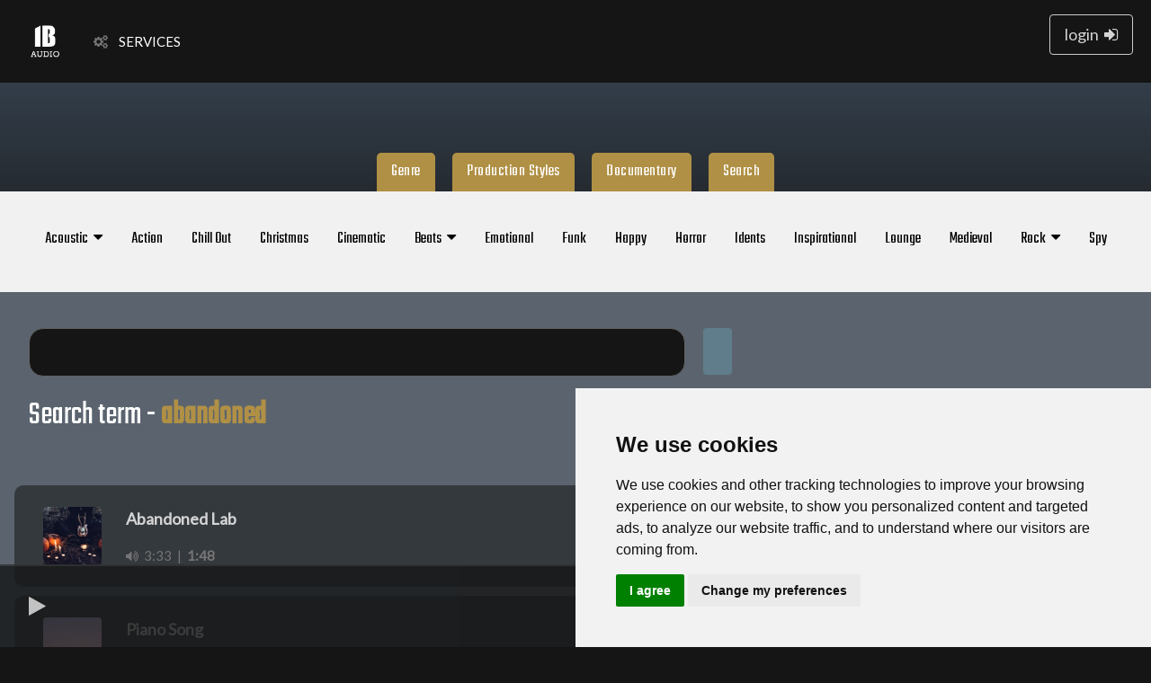

--- FILE ---
content_type: text/html; charset=UTF-8
request_url: https://www.ibaudio.com/search-result.php?searchterm=abandoned
body_size: 8294
content:
<!DOCTYPE html>
<html lang="en">
    <head>
    <!-- Google tag (gtag.js) For LIVE ONLY-->

<script async src="https://www.googletagmanager.com/gtag/js?id=G-7R9JNEQELG"></script>
<script>
  window.dataLayer = window.dataLayer || [];
  function gtag(){dataLayer.push(arguments);}
  gtag('js', new Date());

  gtag('config', 'G-7R9JNEQELG');
</script>

<meta charset="UTF-8">
<meta name="viewport" content="width=device-width, initial-scale=1">
<link rel="stylesheet" href="stylesheet.css?ver=1.9.9">
<link rel="apple-touch-icon" sizes="57x57" href="favicon/apple-icon-57x57.png">
<link rel="apple-touch-icon" sizes="60x60" href="favicon/apple-icon-60x60.png">
<link rel="apple-touch-icon" sizes="72x72" href="favicon/apple-icon-72x72.png">
<link rel="apple-touch-icon" sizes="76x76" href="favicon/apple-icon-76x76.png">
<link rel="apple-touch-icon" sizes="114x114" href="favicon/apple-icon-114x114.png">
<link rel="apple-touch-icon" sizes="120x120" href="favicon/apple-icon-120x120.png">
<link rel="apple-touch-icon" sizes="144x144" href="favicon/apple-icon-144x144.png">
<link rel="apple-touch-icon" sizes="152x152" href="favicon/apple-icon-152x152.png">
<link rel="apple-touch-icon" sizes="180x180" href="favicon/apple-icon-180x180.png">
<link rel="icon" type="image/png" sizes="192x192"  href="favicon/android-icon-192x192.png">
<link rel="icon" type="image/png" sizes="32x32" href="favicon/favicon-32x32.png">
<link rel="icon" type="image/png" sizes="96x96" href="favicon/favicon-96x96.png">
<link rel="icon" type="image/png" sizes="16x16" href="favicon/favicon-16x16.png">
<link rel="manifest" href="favicon/manifest.json">
<meta name="msapplication-TileColor" content="#ffffff">
<meta name="msapplication-TileImage" content="favicon/ms-icon-144x144.png">
<link rel="stylesheet" href="https://fonts.googleapis.com/css?family=Lato">
<link rel="stylesheet" href="https://fonts.googleapis.com/css?family=Montserrat">
<link href="https://fonts.googleapis.com/css?family=Teko&display=swap" rel="stylesheet">
<link href="https://fonts.googleapis.com/css2?family=Lilita+One&display=swap" rel="stylesheet">
<link rel="stylesheet" href="https://cdnjs.cloudflare.com/ajax/libs/font-awesome/4.7.0/css/font-awesome.min.css">
<script src="wavesurfer.js"></script>
<script src="playlist.js?ver=1.6.6"></script>


<!--<script src="https://unpkg.com/wavesurfer.js"></script>-->
<style>
.tablink {font-family: "Teko", sans-serif;}
body,h1,h2,h3,h4,h5,h6 {font-family: "Lato", sans-serif;}
h1,h2 {font-family: 'Teko', sans-serif;}
.w3-bar,button {font-family: 'Teko', sans-serif;}
.fa-download,.fa-coffee,.fa-cubes,.fa-plus-square {font-size:200px}
a { text-decoration: none; }

</style>


<script type="text/javascript" src="https://payhip.com/payhip.js"></script>
<script type="text/javascript">
     var PayhipConfig = {
        enableCart: true
    };
</script>


 <!--Test site ONLY-->

  
<title>IB Audio Music Search</title>
<meta name="description" content="IB Audio music search.">  
    </head>
<body>

 <!--Top Navigation-->   
<!-- Navbar -->

  <div class="w3-row w3-black w3-card w3-padding-16 w3-text-white">
      
      <!--Large Screens-->
     <div class="w3-hide-small">
         
       
      
          <a href="/"><img src="images/ibaudio-logo-2018-nb.png"  height="60" alt="IB Audio Logo" style="margin-left:20px;padding-right:5px;"></a>
         
    

       <div class="w3-dropdown-hover">
        <a href="services.php" class="w3-button"><i class="fa fa-cogs w3-text-grey"></i>&nbsp;&nbsp;&nbsp;&nbsp;SERVICES</a>
            <div class="w3-dropdown-content w3-small w3-bar-block">
            <a href="services.php" class="w3-bar-item w3-button">AUDIO EDITING</a>
            <a href="music-on-hold.php" class="w3-bar-item w3-button">MUSIC ON HOLD</a>
          <a href="contact.php" class="w3-bar-item w3-button">CONTACT</a>
            </div>
  </div>
             <a href="login.php" class="w3-right w3-text-light-grey w3-large w3-hover-opacity w3-border w3-padding w3-round" style="margin-right:20px;">login&nbsp;&nbsp;<i class="fa fa-sign-in"></i></a>&nbsp;&nbsp;&nbsp;&nbsp;
         
       <!--<a href="unlimited-downloads.php" class="w3-right w3-text-white w3-button w3-gold w3-padding w3-round" style="margin-top: 3px;margin-right:15px;">sign up</a>&nbsp;&nbsp;&nbsp;&nbsp;-->
       
         
         
         </div>
      
      <!--Small Screens-->
      <div class="w3-hide-medium w3-hide-large">
      <a href="/"><img class="w3-hover-opacity" src="images/ibaudio-logo-2018-black-sm.png" width="40" style="padding-left:10px;margin-top:-8px;"></a>  
          
        
          
   <div class="w3-dropdown-hover">
        <a href="services.php" class="w3-button"><i class="fa fa-cogs w3-text-grey"></i>&nbsp;&nbsp;&nbsp;&nbsp;SERVICES</a>
            <div class="w3-dropdown-content w3-small w3-bar-block">
           <a href="services.php" class="w3-bar-item w3-button">AUDIO EDITING</a>
  <a href="music-on-hold.php" class="w3-bar-item w3-button">MUSIC ON HOLD</a>
                <a href="contact.php" class="w3-bar-item w3-button">CONTACT</a>
        
             </div>
  </div>
          
                      <!--<a href="unlimited-downloads.php" class="w3-text-white w3-gold w3-medium w3-hover-opacity w3-margin-left w3-padding w3-round">sign up</a>-->
          
       <a href="login.php" class="w3-text-light-grey w3-medium w3-hover-opacity w3-margin-left w3-border w3-padding w3-round">login&nbsp;&nbsp;<i class="fa fa-sign-in"></i></a>
        
      </div>
      
  </div>
<script>
//Drop down for acoustic
function myFunction35() {
  var x = document.getElementById("dropdownservices");
  if (x.className.indexOf("w3-show") == -1) {
    x.className += " w3-show";
  } else { 
    x.className = x.className.replace(" w3-show", "");
  }
}    
</script>
    <!--Include Genre List-->
      <div class="w3-hide-small w3-row" style="background: linear-gradient(180deg, rgb(51, 62, 74) 0.00%, rgb(25, 25, 26) 99.31%);">
      <div class="w3-padding-24"></div>
      

      
<!--<div class="w3-row w3-hide-small">-->
<!-- TAB LINKS-->
       
    <div class="w3-center w3-large" style="padding-top:30px;letter-spacing:0.5px;">
    <a href="javascript:void(0)" onclick="openCategory(event, 'Genre');">
        <div class="tablink w3-button w3-gold w3-text-white w3-padding" style="border-radius:5px 5px 0px 0px;">Genre</div></a>
     
     <a href="javascript:void(0)" onclick="openCategory(event, 'Production');">
         <div class="tablink w3-button w3-gold w3-text-white w3-padding w3-margin-left" style="border-radius:5px 5px 0px 0px;">Production Styles</div></a>
        
        <a href="javascript:void(0)" onclick="openCategory(event, 'Documentary');">
         <div class="tablink w3-button w3-gold w3-text-white w3-padding w3-margin-left" style="border-radius:5px 5px 0px 0px;">Documentary</div></a>
        
        <a href="search-result.php">
         <div class="tablink w3-button w3-gold w3-text-white w3-padding w3-margin-left" style="border-radius:5px 5px 0px 0px;">Search</div></a>

       </div>
       
       <div class="w3-center w3-light-grey">
           
           
    <!--Genre List-->
      <div id="Genre" class="w3-container category">        
    <div class="w3-bar w3-large w3-center w3-padding-32">
        
        <div class="w3-dropdown-click">
        <button class="w3-button" onclick="myFunction5()">
        Acoustic&nbsp;&nbsp;<i class="fa fa-caret-down"></i>
      </button>
        <div id="dropdownacoustic" class="w3-dropdown-content w3-bar-block w3-card">
        <a href="music-library.php?genreid=1" class="w3-bar-item w3-button">Acoustic</a>
        <a href="music-library.php?genreid=42" class="w3-bar-item w3-button">Folk &amp; Country</a>
        </div>
    </div>
        <a href="music-library.php?genreid=2" class="w3-bar-item w3-button">Action</a>
        <a href="music-library.php?genreid=5" class="w3-bar-item w3-button">Chill Out</a>
        <a href="music-library.php?genreid=6" class="w3-bar-item w3-button">Christmas</a>
        <a href="music-library.php?genreid=7" class="w3-bar-item w3-button">Cinematic</a>
        <div class="w3-dropdown-click">
      <button class="w3-button" onclick="myFunction3()">
        Beats&nbsp;&nbsp;<i class="fa fa-caret-down"></i>
      </button>
      <div id="dropdownedm" class="w3-dropdown-content w3-bar-block w3-card">
        <a href="music-library.php?genreid=4" class="w3-bar-item w3-button">Breakbeats</a>
        <a href="music-library.php?genreid=10" class="w3-bar-item w3-button">EDM</a>
        <a href="music-library.php?genreid=15" class="w3-bar-item w3-button">Hip Hop</a>
         <a href="music-library.php?genreid=11" class="w3-bar-item w3-button">Electronica</a> 
        <a href="music-library.php?genreid=9" class="w3-bar-item w3-button">Dubstep</a>
      </div>
    </div>
        <a href="music-library.php?genreid=12" class="w3-bar-item w3-button">Emotional</a>
        <a href="music-library.php?genreid=13" class="w3-bar-item w3-button">Funk</a>
        <a href="music-library.php?genreid=14" class="w3-bar-item w3-button">Happy</a>
        <a href="music-library.php?genreid=16" class="w3-bar-item w3-button">Horror</a>
        <a href="music-library.php?genreid=17" class="w3-bar-item w3-button">Idents</a>
        <a href="music-library.php?genreid=18" class="w3-bar-item w3-button">Inspirational</a>
        <a href="music-library.php?genreid=19" class="w3-bar-item w3-button">Lounge</a>
        <a href="music-library.php?genreid=20" class="w3-bar-item w3-button">Medieval</a>
        <div class="w3-dropdown-click">
        <button class="w3-button" onclick="myFunction4()">
        Rock&nbsp;&nbsp;<i class="fa fa-caret-down"></i>
      </button>
        <div id="dropdownrock" class="w3-dropdown-content w3-bar-block w3-card">
        <a href="music-library.php?genreid=21" class="w3-bar-item w3-button">Rock</a>
        <a href="music-library.php?genreid=3" class="w3-bar-item w3-button">Rock - Blues</a>
        <a href="music-library.php?genreid=23" class="w3-bar-item w3-button">Rock - Indie</a>
        <a href="music-library.php?genreid=22" class="w3-bar-item w3-button">Rock - Heavy</a>
        <a href="music-library.php?genreid=24" class="w3-bar-item w3-button">Rock - Punk</a>
        </div>
    </div>
        
        <a href="music-library.php?genreid=27" class="w3-bar-item w3-button">Spy</a>

        
    </div>
       </div>
   

  
       <!--Genre List END-->
       
           
           
       <!--Production List-->
       
<div id="Production" class="w3-container category"  style="display:none">  
    <div class="w3-bar w3-large w3-center w3-padding-32 w3-animate-opacity">
        <a href="music-library.php?genreid=39" class="w3-bar-item w3-button">Cooking</a>
        <a href="music-library.php?genreid=30" class="w3-bar-item w3-button">Craft &amp; Art</a>
        <a href="music-library.php?genreid=31" class="w3-bar-item w3-button">DIY</a>  
        <a href="music-library.php?genreid=33" class="w3-bar-item w3-button">Drone Shots</a>
        <a href="music-library.php?genreid=35" class="w3-bar-item w3-button">How To</a>
        <a href="music-library.php?genreid=36" class="w3-bar-item w3-button">Lifestyle</a>
     
        <a href="music-library.php?genreid=26" class="w3-bar-item w3-button">Sports</a>
        <a href="music-library.php?genreid=38" class="w3-bar-item w3-button">Tech</a>
        <a href="music-library.php?genreid=28" class="w3-bar-item w3-button">Travel</a>

        
    </div>
       </div>

       <!--Production List END-->


<!--Production List-->
       
<div id="Documentary" class="w3-container category"  style="display:none">  
    <div class="w3-bar w3-large w3-center w3-padding-32 w3-animate-opacity">
        <a href="music-library.php?genreid=25" class="w3-bar-item w3-button">Soundscapes</a>
        <a href="music-library.php?genreid=41" class="w3-bar-item w3-button">Minimal</a>
        <a href="music-library.php?genreid=12" class="w3-bar-item w3-button">Emotional</a>  
        <a href="music-library.php?genreid=8" class="w3-bar-item w3-button">Drama</a>
      
    </div>


       <!--Production List END-->


    </div>   
    </div>
</div>


 <!-- Genre List on small screens -->
    
<!--<a class="w3-hide-medium w3-hide-large w3-padding-large" href="javascript:void(0);" onclick="myFunction()" title="Toggle Navigation Menu"><i class="fa fa-bars w3-text-white w3-xxlarge"></i></a>    -->
    
  <div id="navDemo" class="w3-bar-block w3-hide-large w3-hide-medium w3-small">
      <div style="padding-top:20px;"></div>
       <div class="w3-center w3-white w3-large w3-text-dark-grey w3-block w3-padding-24">
    <a href="javascript:void(0)" onclick="openCategoryMobile(event, 'GenreMobile');" class="tablink w3-button">Genre</a> 
        
     <a href="javascript:void(0)" onclick="openCategoryMobile(event, 'ProductionMobile');" class="tablink w3-button">Production Styles</a>   
           
    <a href="javascript:void(0)" onclick="openCategoryMobile(event, 'DocumentaryMobile');" class="tablink w3-button">Documentary</a> 
       <a href="search-result.php" class="tablink w3-button">Search</a>   
       </div>
   <div id="GenreMobile" class="w3-container category" style="display:none">      
  <div class="w3-bar w3-white w3-large w3-center" style="max-height:300px;overflow-y:scroll;">
        <a href="music-library.php?genreid=1" class="w3-bar-item w3-button">Acoustic</a>
        <a href="music-library.php?genreid=2" class="w3-bar-item w3-button">Action</a>
        <a href="music-library.php?genreid=5" class="w3-bar-item w3-button">Chill Out</a>
        <a href="music-library.php?genreid=6" class="w3-bar-item w3-button">Christmas</a>
        <a href="music-library.php?genreid=7" class="w3-bar-item w3-button">Cinematic</a>
        <a href="music-library.php?genreid=4" class="w3-bar-item w3-button">Breakbeats</a>
        <a href="music-library.php?genreid=10" class="w3-bar-item w3-button">EDM</a>
        <a href="music-library.php?genreid=15" class="w3-bar-item w3-button">Hip Hop</a>
         <a href="music-library.php?genreid=11" class="w3-bar-item w3-button">Electronica</a> 
        <a href="music-library.php?genreid=9" class="w3-bar-item w3-button">Dubstep</a>
        <a href="music-library.php?genreid=12" class="w3-bar-item w3-button">Emotional</a>
        <a href="music-library.php?genreid=13" class="w3-bar-item w3-button">Funk</a>
        <a href="music-library.php?genreid=14" class="w3-bar-item w3-button">Happy</a>
        <a href="music-library.php?genreid=16" class="w3-bar-item w3-button">Horror</a>
        <a href="music-library.php?genreid=17" class="w3-bar-item w3-button">Idents</a>
        <a href="music-library.php?genreid=18" class="w3-bar-item w3-button">Inspirational</a>
        <a href="music-library.php?genreid=19" class="w3-bar-item w3-button">Lounge</a>
        <a href="music-library.php?genreid=20" class="w3-bar-item w3-button">Medieval</a>
      <a href="music-library.php?genreid=21" class="w3-bar-item w3-button">Rock</a>
        <a href="music-library.php?genreid=3" class="w3-bar-item w3-button">Rock - Blues</a>
        <a href="music-library.php?genreid=23" class="w3-bar-item w3-button">Rock - Indie</a>
        <a href="music-library.php?genreid=22" class="w3-bar-item w3-button">Rock - Heavy</a>
        <a href="music-library.php?genreid=24" class="w3-bar-item w3-button">Rock - Punk</a>
        <a href="music-library.php?genreid=25" class="w3-bar-item w3-button">Soundscapes</a>
        <a href="music-library.php?genreid=27" class="w3-bar-item w3-button">Spy</a>
        
        
      </div>
      </div>
      
      
      <!--Production Mobile-->
      <div id="ProductionMobile" class="w3-container category" style="display:none">      
  <div class="w3-bar w3-white w3-large w3-center" style="max-height:300px;overflow-y:scroll;">
        <a href="music-library.php?genreid=39" class="w3-bar-item w3-button">Cooking</a>
        <a href="music-library.php?genreid=30" class="w3-bar-item w3-button">Craft &amp; Art</a>
        <a href="music-library.php?genreid=31" class="w3-bar-item w3-button">DIY</a>  
        <a href="music-library.php?genreid=33" class="w3-bar-item w3-button">Drone Shots</a>
        <a href="music-library.php?genreid=35" class="w3-bar-item w3-button">How To</a>
        <a href="music-library.php?genreid=36" class="w3-bar-item w3-button">Lifestyle</a>
        <a href="music-library.php?genreid=26" class="w3-bar-item w3-button">Sports</a>
        <a href="music-library.php?genreid=38" class="w3-bar-item w3-button">Tech</a>
        <a href="music-library.php?genreid=28" class="w3-bar-item w3-button">Travel</a>
        
      </div>
      </div>
      
      <!--End--->
      
      
      <!--Documentary Mobile-->
      <div id="DocumentaryMobile" class="w3-container category" style="display:none">      
  <div class="w3-bar w3-white w3-large w3-center" style="max-height:300px;overflow-y:scroll;">
        <a href="music-library.php?genreid=25" class="w3-bar-item w3-button">Soundscapes</a>
        <a href="music-library.php?genreid=41" class="w3-bar-item w3-button">Minimal</a>
        <a href="music-library.php?genreid=12" class="w3-bar-item w3-button">Emotional</a>  
        <a href="music-library.php?genreid=8" class="w3-bar-item w3-button">Drama</a>
      
        
      </div>
      </div>
      
      <!--End--->
    
</div>

<script>
//Drop down for EDM
function myFunction3() {
  var x = document.getElementById("dropdownedm");
  if (x.className.indexOf("w3-show") == -1) {
    x.className += " w3-show";
  } else { 
    x.className = x.className.replace(" w3-show", "");
  }
}    
</script>

<script>
//Drop down for rock 
function myFunction4() {
  var x = document.getElementById("dropdownrock");
  if (x.className.indexOf("w3-show") == -1) {
    x.className += " w3-show";
  } else { 
    x.className = x.className.replace(" w3-show", "");
  }
}    
</script>

<script>
//Drop down for acoustic
function myFunction5() {
  var x = document.getElementById("dropdownacoustic");
  if (x.className.indexOf("w3-show") == -1) {
    x.className += " w3-show";
  } else { 
    x.className = x.className.replace(" w3-show", "");
  }
}    
</script>

<script>
function openCategory(evt, categoryName) {
  var i, x, tablinks;
  x = document.getElementsByClassName("category");
  for (i = 0; i < x.length; i++) {
    x[i].style.display = "none";
  }
  tablinks = document.getElementsByClassName("tablink");
  for (i = 0; i < x.length; i++) {
    tablinks[i].className = tablinks[i].className.replace(" w3-blue-grey", "");
  }
  document.getElementById(categoryName).style.display = "block";
  evt.currentTarget.firstElementChild.className += " w3-blue-grey";
}
</script>

<script>
function openCategoryMobile(evt, categoryName) {
  var i, x, tablinks;
  x = document.getElementsByClassName("category");
  for (i = 0; i < x.length; i++) {
    x[i].style.display = "none";
  }
  tablinks = document.getElementsByClassName("tablink");
  for (i = 0; i < x.length; i++) {
    tablinks[i].className = tablinks[i].className.replace(" w3-blue-grey", "");
  }
  document.getElementById(categoryName).style.display = "block";
  evt.currentTarget.firstElementChild.className += " w3-blue-grey";
}
</script>
 
    <!--Search and Buy All-->
                <div class="w3-container w3-padding" style="background-color: #5b646e;">
                   <div class="w3-padding-16"></div> 
            <form method="post" action="/search-result.php" class="w3-container">
  <input type="text" name="fname" class="w3-input w3-black w3-left w3-border w3-border-dark-grey w3-xlarge w3-padding w3-round-xlarge" style="width:60%;">

  <input type="submit" class="w3-button w3-xlarge w3-blue-grey w3-padding w3-round" style="margin-left:20px;">

</form>

<div class="w3-row w3-padding">                    
<h1 class="w3-text-white">Search term - <b style="color:#b09045;">abandoned</b></h1>
  </div>        
                                           
                         <!-- <div class="w3-half w3-padding">
                            <input class="w3-input w3-border w3-border-dark-grey w3-black w3-text-grey w3-round" type="text" placeholder="Search these results" id="myInput" onkeyup="myFunction2()">
                    </div>  
                           <div class="w3-half w3-padding">   
                         
</div>  -->
                       
                            
                              
                    
<div class="w3-row w3-padding-16">
                    
                        </div>       
                              
       <!--List Songs-->            
                    
                   
                           
          
            <div class="w3-grid">
                
                            
 
<div class="w3-row w3-hover-text-gold w3-text-grey w3-padding-16 w3-padding" style="border:none;border-radius:10px 10px 10px 10px;margin-bottom:10px; background-color: rgba(15, 15, 15, 0.5);"><div class="w3-half w3-padding" style="white-space: nowrap; overflow: scroll;"><a href="song-details.php?songid=1137&songtitle=Abandoned-Lab" alt="Abandoned Lab Song Image" title="Abandoned Lab"><img src="images/song-coverart/16.jpg?v=2" class="w3-left w3-round w3-hover-greyscale" style="width:65px;"></a>&nbsp;&nbsp;&nbsp;&nbsp;&nbsp;&nbsp;&nbsp;&nbsp;&nbsp;<a href="song-details.php?songid=1137&songtitle=Abandoned-Lab"><b class="w3-large w3-text-light-grey w3-hover-text-grey">Abandoned Lab</b></a><br><div class="playlist w3-margin-top">&nbsp;&nbsp;&nbsp;&nbsp;&nbsp;&nbsp;&nbsp;&nbsp;&nbsp;<a href="SongDemo/abandoned-lab/Abandoned Lab.mp3" oncontextmenu="return false;" class="w3-hover-text-white"><i class="fa fa-volume-up"></i>&nbsp;&nbsp;3:33</a>&nbsp;&nbsp;|<b>&nbsp;&nbsp;<a href="SongDemo/abandoned-lab/Abandoned Lab 1min 48sec.mp3" oncontextmenu="return false;" class="w3-hover-text-white">1:48</b></a></div></div><div class="w3-quarter"><div class="w3-hide-small" style="padding-top:27px;"></div><div class="w3-hide-large w3-hide-medium" style="padding-top:15px;"></div><i style="display:none;">stealth dead death dark eerie creeping halloween</i>&nbsp;&nbsp;&nbsp;&nbsp;<i class="w3-medium">Creepy desolate horror background music</i></div><div class="w3-quarter"><div class="w3-hide-small" style="padding-top:17px;"></div><div class="w3-right">       <!-- <button onclick="document.getElementById('id112').style.display='block'" class="w3-button w3-small w3-flat-belize-hole w3-round-large"><i class="fa fa-download w3-medium"></i></button>&nbsp;&nbsp;&nbsp;&nbsp;-->
<a href="song-details.php?songid=1137&songtitle=Abandoned-Lab" alt="Abandoned Lab" title="Abandoned Lab" class="w3-button w3-round-large w3-flat-belize-hole"><i class="fa fa-file-text-o"></i>&nbsp;&nbsp;&nbsp;License</a></div>
<div id="id112" class="w3-modal">
    <div class="w3-modal-content w3-round-xlarge w3-animate-opacity" style="width:40%;">
      <div class="w3-container w3-black w3-border w3-border-dark-grey w3-round-xlarge">
        <span onclick="document.getElementById('id112').style.display='none'" class="w3-button w3-green w3-display-topright w3-round-large">&times;</span>
          <div class="w3-container w3-padding-24 w3-center">
        <h2>Login To Download</h2>
        <a href="login.php" class="w3-button w3-round w3-white">login</a>&nbsp;&nbsp;&nbsp;&nbsp;<a href="unlimited-downloads.php" class="w3-button w3-round w3-red">signup</a>
        
        <div class="w3-padding-16"></div>
    
       </div>
       
      </div>
    </div>
  </div></div></div>
<div class="w3-row w3-hover-text-gold w3-text-grey w3-padding-16 w3-padding" style="border:none;border-radius:10px 10px 10px 10px;margin-bottom:10px; background-color: rgba(15, 15, 15, 0.5);"><div class="w3-half w3-padding" style="white-space: nowrap; overflow: scroll;"><a href="song-details.php?songid=349&songtitle=Piano-Song" alt="Piano Song Song Image" title="Piano Song"><img src="images/song-coverart/12.jpg?v=2" class="w3-left w3-round w3-hover-greyscale" style="width:65px;"></a>&nbsp;&nbsp;&nbsp;&nbsp;&nbsp;&nbsp;&nbsp;&nbsp;&nbsp;<a href="song-details.php?songid=349&songtitle=Piano-Song"><b class="w3-large w3-text-light-grey w3-hover-text-grey">Piano Song</b></a><br><div class="playlist w3-margin-top">&nbsp;&nbsp;&nbsp;&nbsp;&nbsp;&nbsp;&nbsp;&nbsp;&nbsp;<a href="SongDemo/piano-song/Piano_Song.mp3" oncontextmenu="return false;" class="w3-hover-text-white"><i class="fa fa-volume-up"></i>&nbsp;&nbsp;3:50</a>&nbsp;&nbsp;|<b>&nbsp;&nbsp;<a href="SongDemo/piano-song/Piano_Song_2mins.mp3" oncontextmenu="return false;" class="w3-hover-text-white">2:00</b></a>&nbsp;&nbsp;|<b>&nbsp;&nbsp;<a href="SongDemo/piano-song/Piano_Song_60Sec.mp3" oncontextmenu="return false;" class="w3-hover-text-white">1m</b></a></div></div><div class="w3-quarter"><div class="w3-hide-small" style="padding-top:27px;"></div><div class="w3-hide-large w3-hide-medium" style="padding-top:15px;"></div><i style="display:none;">crying loss lost abandoned abandon alone lonely wedding loving married couple romance</i>&nbsp;&nbsp;&nbsp;&nbsp;<i class="w3-medium">Tender romantic music</i></div><div class="w3-quarter"><div class="w3-hide-small" style="padding-top:17px;"></div><div class="w3-right">       <!-- <button onclick="document.getElementById('id112').style.display='block'" class="w3-button w3-small w3-flat-belize-hole w3-round-large"><i class="fa fa-download w3-medium"></i></button>&nbsp;&nbsp;&nbsp;&nbsp;-->
<a href="song-details.php?songid=349&songtitle=Piano-Song" alt="Piano Song" title="Piano Song" class="w3-button w3-round-large w3-flat-belize-hole"><i class="fa fa-file-text-o"></i>&nbsp;&nbsp;&nbsp;License</a></div>
<div id="id112" class="w3-modal">
    <div class="w3-modal-content w3-round-xlarge w3-animate-opacity" style="width:40%;">
      <div class="w3-container w3-black w3-border w3-border-dark-grey w3-round-xlarge">
        <span onclick="document.getElementById('id112').style.display='none'" class="w3-button w3-green w3-display-topright w3-round-large">&times;</span>
          <div class="w3-container w3-padding-24 w3-center">
        <h2>Login To Download</h2>
        <a href="login.php" class="w3-button w3-round w3-white">login</a>&nbsp;&nbsp;&nbsp;&nbsp;<a href="unlimited-downloads.php" class="w3-button w3-round w3-red">signup</a>
        
        <div class="w3-padding-16"></div>
    
       </div>
       
      </div>
    </div>
  </div></div></div>                                                         
                    
                        </div>
              
                            
         <!--List Songs END-->  
                    
<!--Bottom of the table information-->
                    
  <div class="w3-row w3-padding-16">
<p class="w3-text-grey" style="padding-left:30px;">Song Count = 2</p>
    
    <!--<p class="w3-text-grey" style="padding-left:30px;">Total value = &dollar;35.00 </p>-->
    <div class="w3-padding-24"></div>
</div>  
                    
    </div>

    
    <!--Waveform Player-->
    
<div class="w3-animate-opacity-slow w3-bottom w3-text-light-grey w3-padding-16" style="background-color: rgba(22, 23, 23, 0.9);border-top: 2px solid rgba(255, 255, 255, .1);">
<table class="w3-table">
    <tr>
        <td style="width:6%;padding-top:8px;">
    <div id="playPause" class="w3-padding">       
                        <i class="fa fa-pause w3-hover-opacity w3-xlarge" id="pause" style="display: none;"></i>  
                        <i class="fa fa-play w3-hover-opacity w3-xlarge" id="play"></i>        
    </div>
            </td>
        
    <td>
 <div id="waveform" class="w3-center"></div>
        </td>
        </tr>
    </table>
</div>
        <!-- Waveform End -->
 
    
<!---FOOTER---->    
<!-- Footer -->
<footer class="w3-container w3-padding-64 w3-topbar w3-border-dark-grey" style="background-color:#181818;">  
<div class="w3-container w3-center w3-text-grey">
    
    <div class="w3-grid" style="gap:8px;grid-template-columns:repeat(auto-fit,minmax(150px,1fr))">
    <div class="w3-padding w3-center">
    
<h3 class="w3-text-light-grey"><b>Services</b></h3>
    <p><a href="services.php" class="w3-hover-text-blue">Audio Editing</a></p>
    <p><a href="music-on-hold.php" class="w3-hover-text-blue">Music On Hold</a></p>
    
    <p><a href="podcast-editing.php" class="w3-hover-text-blue">Podcast Editing</a></p>
    </div>  

    
    
    <div class="w3-padding w3-center">
    
<h3 class="w3-text-light-grey"><b>Information</b></h3>
        <!--<p><a href="FAQs.php" class="w3-hover-text-blue">FAQs</a></p>-->
  
        <p><a href="privacy-policy.php" class="w3-hover-text-blue">Privacy Policy</a></p> 
        <p><a href="music-license.php" class="w3-hover-text-blue">Music License</a></p> 
        
    </div> 
    <div class="w3-padding w3-center">
    
<h3 class="w3-text-light-grey"><b>Contact</b></h3>
        <p>Got a question?</p>
            <p><a href="contact.php" class="w3-button w3-round w3-blue-grey">Email Me</a></p>
    </div> 
    
</div>
    </div>

    
  <div class="w3-container w3-xxlarge w3-center w3-text-dark-grey">

      <i class="fa fa-cc-stripe w3-hover-opacity"></i>
      <i class="fa fa-cc-paypal w3-hover-opacity"></i>
 </div>
    
 <p class="w3-center w3-text-blue-grey">Powered by <a href="https://www.w3schools.com/w3css/default.asp" target="_blank">w3.css</a></p>
</footer>

    
    
<script>
// Used to toggle the menu on small screens when clicking on the menu button
function myFunction() {
  var x = document.getElementById("navDemo");
  if (x.className.indexOf("w3-show") == -1) {
    x.className += " w3-show";
  } else { 
    x.className = x.className.replace(" w3-show", "");
  }
}    
</script>
    
<script>
function myFunction2() {
  var input, filter, ul, li, a, i;
  input = document.getElementById("myInput");
  filter = input.value.toUpperCase();
  ul = document.getElementById("myUL");
  li = ul.getElementsByTagName("li");
  for (i = 0; i < li.length; i++) {
    txtValue = li[i].textContent || li[i].innerText;
    if (txtValue.toUpperCase().indexOf(filter) > -1) {
      li[i].style.display = "";
    } else {
      li[i].style.display = "none";
    }
  }
}
</script>

    
<!-- Cookie Consent by https://www.FreePrivacyPolicy.com -->
<script type="text/javascript" src="//www.freeprivacypolicy.com/public/cookie-consent/3.1.0/cookie-consent.js"></script>
<script type="text/javascript">
document.addEventListener('DOMContentLoaded', function () {
cookieconsent.run({"notice_banner_type":"simple","consent_type":"express","palette":"light","language":"en","website_name":"IB Audio"});
});
</script>

<noscript>Cookie Consent by <a href="https://www.FreePrivacyPolicy.com/free-cookie-consent/" rel="nofollow noopener">FreePrivacyPolicy.com</a></noscript>
<!-- End Cookie Consent -->

<!--<script>
  (function(i,s,o,g,r,a,m){i['GoogleAnalyticsObject']=r;i[r]=i[r]||function(){
  (i[r].q=i[r].q||[]).push(arguments)},i[r].l=1*new Date();a=s.createElement(o),
  m=s.getElementsByTagName(o)[0];a.async=1;a.src=g;m.parentNode.insertBefore(a,m)
  })(window,document,'script','https://www.google-analytics.com/analytics.js','ga');

  ga('create', 'UA-201396-1', 'auto');
  ga('send', 'pageview');

</script> -->  
<script>
function myFunctionfav() {
  var copyText = document.getElementById("myInputfav");
  copyText.select();
  copyText.setSelectionRange(0, 99999);
  document.execCommand("copy");
  
  var tooltip = document.getElementById("myTooltip");
  tooltip.innerHTML = "Copied: " + copyText.value;
}

function outFunc() {
  var tooltip = document.getElementById("myTooltip");
  tooltip.innerHTML = "Copy to clipboard";
}
</script>
    
  <script>
function myFunctionfav2() {
  var copyText = document.getElementById("myInputfav2");
  copyText.select();
  copyText.setSelectionRange(0, 99999)
  document.execCommand("copy");
 
}
</script>
    
</body>
</html>
